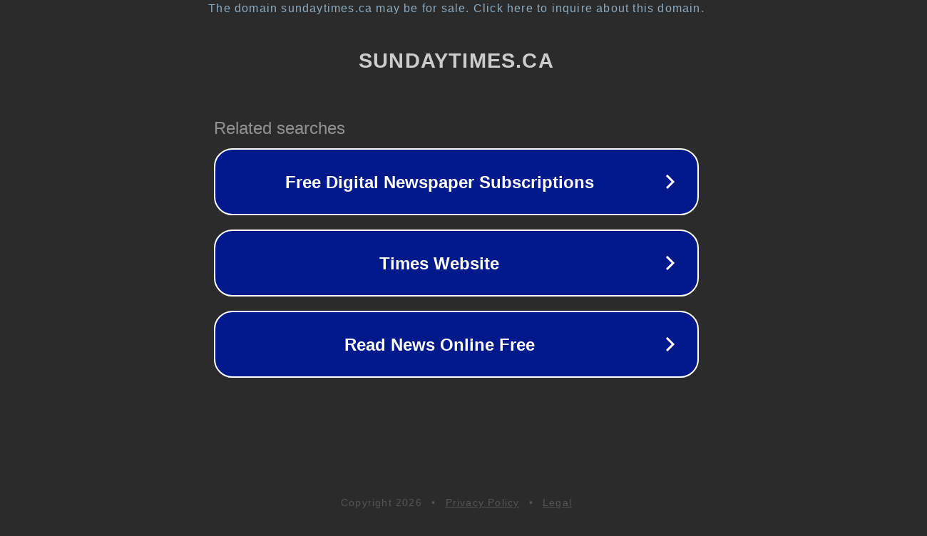

--- FILE ---
content_type: text/html; charset=utf-8
request_url: http://sundaytimes.ca/
body_size: 1042
content:
<!doctype html>
<html data-adblockkey="MFwwDQYJKoZIhvcNAQEBBQADSwAwSAJBANDrp2lz7AOmADaN8tA50LsWcjLFyQFcb/P2Txc58oYOeILb3vBw7J6f4pamkAQVSQuqYsKx3YzdUHCvbVZvFUsCAwEAAQ==_B2/ovg03PMaMd83Xacncpxv1whow5mkUqDUukLLyxdNltoxwl3TRLKaf/lMVxNvtd16QuO9fo5URiVy7tN4oXw==" lang="en" style="background: #2B2B2B;">
<head>
    <meta charset="utf-8">
    <meta name="viewport" content="width=device-width, initial-scale=1">
    <link rel="icon" href="[data-uri]">
    <link rel="preconnect" href="https://www.google.com" crossorigin>
</head>
<body>
<div id="target" style="opacity: 0"></div>
<script>window.park = "[base64]";</script>
<script src="/bjxSGCrbN.js"></script>
</body>
</html>
